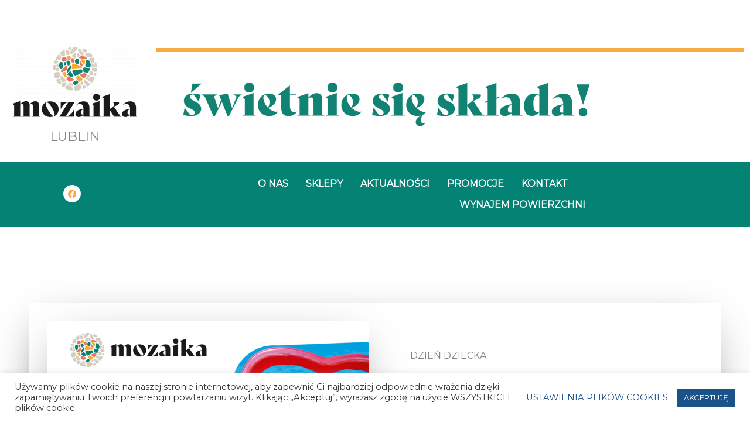

--- FILE ---
content_type: text/css
request_url: https://www.lublin.galeriamozaika.pl/wp-content/uploads/elementor/css/post-6477.css?ver=1751020279
body_size: 1960
content:
.elementor-6477 .elementor-element.elementor-element-42fbe63{--spacer-size:50px;}.elementor-6477 .elementor-element.elementor-element-3fab28e .hfe-site-logo-container, .elementor-6477 .elementor-element.elementor-element-3fab28e .hfe-caption-width figcaption{text-align:center;}.elementor-6477 .elementor-element.elementor-element-3fab28e .widget-image-caption{margin-top:0px;margin-bottom:0px;}.elementor-6477 .elementor-element.elementor-element-3fab28e .hfe-site-logo-container .hfe-site-logo-img{border-style:none;}.elementor-6477 .elementor-element.elementor-element-63c5584{text-align:center;}.elementor-6477 .elementor-element.elementor-element-63c5584 .elementor-heading-title{font-size:22px;}.elementor-6477 .elementor-element.elementor-element-353f45b{--divider-border-style:solid;--divider-color:#FAAA42;--divider-border-width:7px;}.elementor-6477 .elementor-element.elementor-element-353f45b > .elementor-widget-container{margin:0px 0px 0px 0px;}.elementor-6477 .elementor-element.elementor-element-353f45b .elementor-divider-separator{width:100%;margin:0 auto;margin-right:0;}.elementor-6477 .elementor-element.elementor-element-353f45b .elementor-divider{text-align:right;padding-block-start:2px;padding-block-end:2px;}.elementor-6477 .elementor-element.elementor-element-8a42327 > .elementor-widget-container{margin:15px 0px 0px 0px;}.elementor-6477 .elementor-element.elementor-element-46df2e1{--spacer-size:10px;}.elementor-6477 .elementor-element.elementor-element-19635ea{--spacer-size:10px;}.elementor-6477 .elementor-element.elementor-element-8ce35ff > .elementor-container > .elementor-column > .elementor-widget-wrap{align-content:center;align-items:center;}.elementor-6477 .elementor-element.elementor-element-8ce35ff:not(.elementor-motion-effects-element-type-background), .elementor-6477 .elementor-element.elementor-element-8ce35ff > .elementor-motion-effects-container > .elementor-motion-effects-layer{background-color:transparent;background-image:linear-gradient(180deg, #048273 0%, #048273 100%);}.elementor-6477 .elementor-element.elementor-element-8ce35ff{transition:background 0.3s, border 0.3s, border-radius 0.3s, box-shadow 0.3s;padding:0px 0px 0px 0px;}.elementor-6477 .elementor-element.elementor-element-8ce35ff > .elementor-background-overlay{transition:background 0.3s, border-radius 0.3s, opacity 0.3s;}.elementor-6477 .elementor-element.elementor-element-9a34b22{padding:0px 0px -20px 0px;}.elementor-bc-flex-widget .elementor-6477 .elementor-element.elementor-element-c2b63e9.elementor-column .elementor-widget-wrap{align-items:center;}.elementor-6477 .elementor-element.elementor-element-c2b63e9.elementor-column.elementor-element[data-element_type="column"] > .elementor-widget-wrap.elementor-element-populated{align-content:center;align-items:center;}.elementor-6477 .elementor-element.elementor-element-c2b63e9 > .elementor-element-populated{text-align:left;}.elementor-6477 .elementor-element.elementor-element-ba8f3a8{--grid-template-columns:repeat(0, auto);--icon-size:15px;--grid-column-gap:15px;--grid-row-gap:0px;}.elementor-6477 .elementor-element.elementor-element-ba8f3a8 .elementor-widget-container{text-align:center;}.elementor-6477 .elementor-element.elementor-element-ba8f3a8 > .elementor-widget-container{margin:0px 0px 0px 0px;padding:0px 0px 0px 0px;}.elementor-6477 .elementor-element.elementor-element-ba8f3a8 .elementor-social-icon{background-color:#FFFFFF;}.elementor-6477 .elementor-element.elementor-element-ba8f3a8 .elementor-social-icon i{color:#FAAA42;}.elementor-6477 .elementor-element.elementor-element-ba8f3a8 .elementor-social-icon svg{fill:#FAAA42;}.elementor-6477 .elementor-element.elementor-element-ba8f3a8 .elementor-social-icon:hover{background-color:#FAAA42;}.elementor-6477 .elementor-element.elementor-element-ba8f3a8 .elementor-social-icon:hover i{color:#FFFFFF;}.elementor-6477 .elementor-element.elementor-element-ba8f3a8 .elementor-social-icon:hover svg{fill:#FFFFFF;}.elementor-6477 .elementor-element.elementor-element-ffd1818 .menu-item a.hfe-menu-item{padding-left:0px;padding-right:0px;}.elementor-6477 .elementor-element.elementor-element-ffd1818 .menu-item a.hfe-sub-menu-item{padding-left:calc( 0px + 20px );padding-right:0px;}.elementor-6477 .elementor-element.elementor-element-ffd1818 .hfe-nav-menu__layout-vertical .menu-item ul ul a.hfe-sub-menu-item{padding-left:calc( 0px + 40px );padding-right:0px;}.elementor-6477 .elementor-element.elementor-element-ffd1818 .hfe-nav-menu__layout-vertical .menu-item ul ul ul a.hfe-sub-menu-item{padding-left:calc( 0px + 60px );padding-right:0px;}.elementor-6477 .elementor-element.elementor-element-ffd1818 .hfe-nav-menu__layout-vertical .menu-item ul ul ul ul a.hfe-sub-menu-item{padding-left:calc( 0px + 80px );padding-right:0px;}.elementor-6477 .elementor-element.elementor-element-ffd1818 .menu-item a.hfe-menu-item, .elementor-6477 .elementor-element.elementor-element-ffd1818 .menu-item a.hfe-sub-menu-item{padding-top:10px;padding-bottom:10px;}body:not(.rtl) .elementor-6477 .elementor-element.elementor-element-ffd1818 .hfe-nav-menu__layout-horizontal .hfe-nav-menu > li.menu-item:not(:last-child){margin-right:30px;}body.rtl .elementor-6477 .elementor-element.elementor-element-ffd1818 .hfe-nav-menu__layout-horizontal .hfe-nav-menu > li.menu-item:not(:last-child){margin-left:30px;}.elementor-6477 .elementor-element.elementor-element-ffd1818 nav:not(.hfe-nav-menu__layout-horizontal) .hfe-nav-menu > li.menu-item:not(:last-child){margin-bottom:30px;}.elementor-6477 .elementor-element.elementor-element-ffd1818 ul.sub-menu{width:220px;}.elementor-6477 .elementor-element.elementor-element-ffd1818 .sub-menu a.hfe-sub-menu-item,
						 .elementor-6477 .elementor-element.elementor-element-ffd1818 nav.hfe-dropdown li a.hfe-menu-item,
						 .elementor-6477 .elementor-element.elementor-element-ffd1818 nav.hfe-dropdown li a.hfe-sub-menu-item,
						 .elementor-6477 .elementor-element.elementor-element-ffd1818 nav.hfe-dropdown-expandible li a.hfe-menu-item,
						 .elementor-6477 .elementor-element.elementor-element-ffd1818 nav.hfe-dropdown-expandible li a.hfe-sub-menu-item{padding-top:15px;padding-bottom:15px;}.elementor-6477 .elementor-element.elementor-element-ffd1818 .hfe-nav-menu__toggle{margin:0 auto;}.elementor-6477 .elementor-element.elementor-element-ffd1818 a.hfe-menu-item, .elementor-6477 .elementor-element.elementor-element-ffd1818 a.hfe-sub-menu-item{font-weight:600;}.elementor-6477 .elementor-element.elementor-element-ffd1818 .menu-item a.hfe-menu-item, .elementor-6477 .elementor-element.elementor-element-ffd1818 .sub-menu a.hfe-sub-menu-item{color:#FFFFFF;}.elementor-6477 .elementor-element.elementor-element-ffd1818 .sub-menu,
								.elementor-6477 .elementor-element.elementor-element-ffd1818 nav.hfe-dropdown,
								.elementor-6477 .elementor-element.elementor-element-ffd1818 nav.hfe-dropdown-expandible,
								.elementor-6477 .elementor-element.elementor-element-ffd1818 nav.hfe-dropdown .menu-item a.hfe-menu-item,
								.elementor-6477 .elementor-element.elementor-element-ffd1818 nav.hfe-dropdown .menu-item a.hfe-sub-menu-item{background-color:#fff;}.elementor-6477 .elementor-element.elementor-element-ffd1818 .sub-menu li.menu-item:not(:last-child),
						.elementor-6477 .elementor-element.elementor-element-ffd1818 nav.hfe-dropdown li.menu-item:not(:last-child),
						.elementor-6477 .elementor-element.elementor-element-ffd1818 nav.hfe-dropdown-expandible li.menu-item:not(:last-child){border-bottom-style:solid;border-bottom-color:#c4c4c4;border-bottom-width:1px;}.elementor-6477 .elementor-element.elementor-element-dbd505d > .elementor-element-populated{text-align:left;}.elementor-6477 .elementor-element.elementor-element-2c95c2d{--spacer-size:20px;}.elementor-6477 .elementor-element.elementor-element-c64f193 .hfe-site-logo-container, .elementor-6477 .elementor-element.elementor-element-c64f193 .hfe-caption-width figcaption{text-align:center;}.elementor-6477 .elementor-element.elementor-element-c64f193 .widget-image-caption{margin-top:0px;margin-bottom:0px;}.elementor-6477 .elementor-element.elementor-element-c64f193 .hfe-site-logo-container .hfe-site-logo-img{border-style:none;}.elementor-6477 .elementor-element.elementor-element-901d921{text-align:center;}.elementor-6477 .elementor-element.elementor-element-901d921 .elementor-heading-title{font-size:22px;font-weight:600;}.elementor-6477 .elementor-element.elementor-element-d06d6e6{--divider-border-style:solid;--divider-color:#FAAA42;--divider-border-width:7px;}.elementor-6477 .elementor-element.elementor-element-d06d6e6 > .elementor-widget-container{margin:0px 0px 0px 0px;}.elementor-6477 .elementor-element.elementor-element-d06d6e6 .elementor-divider-separator{width:100%;margin:0 auto;margin-right:0;}.elementor-6477 .elementor-element.elementor-element-d06d6e6 .elementor-divider{text-align:right;padding-block-start:2px;padding-block-end:2px;}.elementor-6477 .elementor-element.elementor-element-5986b71 > .elementor-element-populated{text-align:left;}.elementor-6477 .elementor-element.elementor-element-3c3b7ab{--grid-template-columns:repeat(0, auto);--icon-size:15px;--grid-column-gap:5px;--grid-row-gap:0px;}.elementor-6477 .elementor-element.elementor-element-3c3b7ab .elementor-widget-container{text-align:center;}.elementor-6477 .elementor-element.elementor-element-3c3b7ab > .elementor-widget-container{margin:0px 0px 0px 0px;}.elementor-6477 .elementor-element.elementor-element-3c3b7ab .elementor-social-icon{background-color:#FAAA42;}.elementor-6477 .elementor-element.elementor-element-3c3b7ab .elementor-social-icon:hover{background-color:#048273;}.elementor-6477 .elementor-element.elementor-element-a7437db .menu-item a.hfe-menu-item{padding-left:0px;padding-right:0px;}.elementor-6477 .elementor-element.elementor-element-a7437db .menu-item a.hfe-sub-menu-item{padding-left:calc( 0px + 20px );padding-right:0px;}.elementor-6477 .elementor-element.elementor-element-a7437db .hfe-nav-menu__layout-vertical .menu-item ul ul a.hfe-sub-menu-item{padding-left:calc( 0px + 40px );padding-right:0px;}.elementor-6477 .elementor-element.elementor-element-a7437db .hfe-nav-menu__layout-vertical .menu-item ul ul ul a.hfe-sub-menu-item{padding-left:calc( 0px + 60px );padding-right:0px;}.elementor-6477 .elementor-element.elementor-element-a7437db .hfe-nav-menu__layout-vertical .menu-item ul ul ul ul a.hfe-sub-menu-item{padding-left:calc( 0px + 80px );padding-right:0px;}.elementor-6477 .elementor-element.elementor-element-a7437db .menu-item a.hfe-menu-item, .elementor-6477 .elementor-element.elementor-element-a7437db .menu-item a.hfe-sub-menu-item{padding-top:0px;padding-bottom:0px;}body:not(.rtl) .elementor-6477 .elementor-element.elementor-element-a7437db .hfe-nav-menu__layout-horizontal .hfe-nav-menu > li.menu-item:not(:last-child){margin-right:0px;}body.rtl .elementor-6477 .elementor-element.elementor-element-a7437db .hfe-nav-menu__layout-horizontal .hfe-nav-menu > li.menu-item:not(:last-child){margin-left:0px;}.elementor-6477 .elementor-element.elementor-element-a7437db nav:not(.hfe-nav-menu__layout-horizontal) .hfe-nav-menu > li.menu-item:not(:last-child){margin-bottom:0px;}.elementor-6477 .elementor-element.elementor-element-a7437db ul.sub-menu{width:220px;}.elementor-6477 .elementor-element.elementor-element-a7437db .sub-menu a.hfe-sub-menu-item,
						 .elementor-6477 .elementor-element.elementor-element-a7437db nav.hfe-dropdown li a.hfe-menu-item,
						 .elementor-6477 .elementor-element.elementor-element-a7437db nav.hfe-dropdown li a.hfe-sub-menu-item,
						 .elementor-6477 .elementor-element.elementor-element-a7437db nav.hfe-dropdown-expandible li a.hfe-menu-item,
						 .elementor-6477 .elementor-element.elementor-element-a7437db nav.hfe-dropdown-expandible li a.hfe-sub-menu-item{padding-top:15px;padding-bottom:15px;}.elementor-6477 .elementor-element.elementor-element-a7437db .hfe-nav-menu__toggle{margin-left:auto;}.elementor-6477 .elementor-element.elementor-element-a7437db a.hfe-menu-item, .elementor-6477 .elementor-element.elementor-element-a7437db a.hfe-sub-menu-item{font-weight:600;}.elementor-6477 .elementor-element.elementor-element-a7437db .menu-item a.hfe-menu-item, .elementor-6477 .elementor-element.elementor-element-a7437db .sub-menu a.hfe-sub-menu-item{color:#048273;}.elementor-6477 .elementor-element.elementor-element-a7437db .sub-menu,
								.elementor-6477 .elementor-element.elementor-element-a7437db nav.hfe-dropdown,
								.elementor-6477 .elementor-element.elementor-element-a7437db nav.hfe-dropdown-expandible,
								.elementor-6477 .elementor-element.elementor-element-a7437db nav.hfe-dropdown .menu-item a.hfe-menu-item,
								.elementor-6477 .elementor-element.elementor-element-a7437db nav.hfe-dropdown .menu-item a.hfe-sub-menu-item{background-color:#fff;}.elementor-6477 .elementor-element.elementor-element-a7437db .sub-menu li.menu-item:not(:last-child),
						.elementor-6477 .elementor-element.elementor-element-a7437db nav.hfe-dropdown li.menu-item:not(:last-child),
						.elementor-6477 .elementor-element.elementor-element-a7437db nav.hfe-dropdown-expandible li.menu-item:not(:last-child){border-bottom-style:solid;border-bottom-color:#c4c4c4;border-bottom-width:1px;}.elementor-6477 .elementor-element.elementor-element-e3985aa:not(.elementor-motion-effects-element-type-background), .elementor-6477 .elementor-element.elementor-element-e3985aa > .elementor-motion-effects-container > .elementor-motion-effects-layer{background-color:transparent;background-image:linear-gradient(180deg, #048273 0%, #048273 100%);}.elementor-6477 .elementor-element.elementor-element-e3985aa{transition:background 0.3s, border 0.3s, border-radius 0.3s, box-shadow 0.3s;padding:0px 0300px 0px 0px;}.elementor-6477 .elementor-element.elementor-element-e3985aa > .elementor-background-overlay{transition:background 0.3s, border-radius 0.3s, opacity 0.3s;}.elementor-bc-flex-widget .elementor-6477 .elementor-element.elementor-element-a63d136.elementor-column .elementor-widget-wrap{align-items:center;}.elementor-6477 .elementor-element.elementor-element-a63d136.elementor-column.elementor-element[data-element_type="column"] > .elementor-widget-wrap.elementor-element-populated{align-content:center;align-items:center;}.elementor-6477 .elementor-element.elementor-element-a63d136 > .elementor-element-populated{text-align:left;}.elementor-6477 .elementor-element.elementor-element-9785363{--grid-template-columns:repeat(0, auto);--icon-size:15px;--grid-column-gap:15px;--grid-row-gap:0px;}.elementor-6477 .elementor-element.elementor-element-9785363 .elementor-widget-container{text-align:center;}.elementor-6477 .elementor-element.elementor-element-9785363 > .elementor-widget-container{margin:0px 0px 0px 0px;padding:0px 100px 0px 0px;}.elementor-6477 .elementor-element.elementor-element-9785363 .elementor-social-icon{background-color:#FFFFFF;}.elementor-6477 .elementor-element.elementor-element-9785363 .elementor-social-icon i{color:#FAAA42;}.elementor-6477 .elementor-element.elementor-element-9785363 .elementor-social-icon svg{fill:#FAAA42;}.elementor-6477 .elementor-element.elementor-element-9785363 .elementor-social-icon:hover{background-color:#FAAA42;}.elementor-6477 .elementor-element.elementor-element-9785363 .elementor-social-icon:hover i{color:#FFFFFF;}.elementor-6477 .elementor-element.elementor-element-9785363 .elementor-social-icon:hover svg{fill:#FFFFFF;}.elementor-6477 .elementor-element.elementor-element-023cd69 .menu-item a.hfe-menu-item{padding-left:15px;padding-right:15px;}.elementor-6477 .elementor-element.elementor-element-023cd69 .menu-item a.hfe-sub-menu-item{padding-left:calc( 15px + 20px );padding-right:15px;}.elementor-6477 .elementor-element.elementor-element-023cd69 .hfe-nav-menu__layout-vertical .menu-item ul ul a.hfe-sub-menu-item{padding-left:calc( 15px + 40px );padding-right:15px;}.elementor-6477 .elementor-element.elementor-element-023cd69 .hfe-nav-menu__layout-vertical .menu-item ul ul ul a.hfe-sub-menu-item{padding-left:calc( 15px + 60px );padding-right:15px;}.elementor-6477 .elementor-element.elementor-element-023cd69 .hfe-nav-menu__layout-vertical .menu-item ul ul ul ul a.hfe-sub-menu-item{padding-left:calc( 15px + 80px );padding-right:15px;}.elementor-6477 .elementor-element.elementor-element-023cd69 .menu-item a.hfe-menu-item, .elementor-6477 .elementor-element.elementor-element-023cd69 .menu-item a.hfe-sub-menu-item{padding-top:15px;padding-bottom:15px;}body:not(.rtl) .elementor-6477 .elementor-element.elementor-element-023cd69 .hfe-nav-menu__layout-horizontal .hfe-nav-menu > li.menu-item:not(:last-child){margin-right:40px;}body.rtl .elementor-6477 .elementor-element.elementor-element-023cd69 .hfe-nav-menu__layout-horizontal .hfe-nav-menu > li.menu-item:not(:last-child){margin-left:40px;}.elementor-6477 .elementor-element.elementor-element-023cd69 nav:not(.hfe-nav-menu__layout-horizontal) .hfe-nav-menu > li.menu-item:not(:last-child){margin-bottom:40px;}.elementor-6477 .elementor-element.elementor-element-023cd69 ul.sub-menu{width:220px;}.elementor-6477 .elementor-element.elementor-element-023cd69 .sub-menu a.hfe-sub-menu-item,
						 .elementor-6477 .elementor-element.elementor-element-023cd69 nav.hfe-dropdown li a.hfe-menu-item,
						 .elementor-6477 .elementor-element.elementor-element-023cd69 nav.hfe-dropdown li a.hfe-sub-menu-item,
						 .elementor-6477 .elementor-element.elementor-element-023cd69 nav.hfe-dropdown-expandible li a.hfe-menu-item,
						 .elementor-6477 .elementor-element.elementor-element-023cd69 nav.hfe-dropdown-expandible li a.hfe-sub-menu-item{padding-top:15px;padding-bottom:15px;}.elementor-6477 .elementor-element.elementor-element-023cd69 .hfe-nav-menu__toggle{margin:0 auto;}.elementor-6477 .elementor-element.elementor-element-023cd69 a.hfe-menu-item, .elementor-6477 .elementor-element.elementor-element-023cd69 a.hfe-sub-menu-item{font-weight:600;}.elementor-6477 .elementor-element.elementor-element-023cd69 .menu-item a.hfe-menu-item, .elementor-6477 .elementor-element.elementor-element-023cd69 .sub-menu a.hfe-sub-menu-item{color:#FFFFFF;}.elementor-6477 .elementor-element.elementor-element-023cd69 .sub-menu,
								.elementor-6477 .elementor-element.elementor-element-023cd69 nav.hfe-dropdown,
								.elementor-6477 .elementor-element.elementor-element-023cd69 nav.hfe-dropdown-expandible,
								.elementor-6477 .elementor-element.elementor-element-023cd69 nav.hfe-dropdown .menu-item a.hfe-menu-item,
								.elementor-6477 .elementor-element.elementor-element-023cd69 nav.hfe-dropdown .menu-item a.hfe-sub-menu-item{background-color:#fff;}.elementor-6477 .elementor-element.elementor-element-023cd69 .sub-menu li.menu-item:not(:last-child),
						.elementor-6477 .elementor-element.elementor-element-023cd69 nav.hfe-dropdown li.menu-item:not(:last-child),
						.elementor-6477 .elementor-element.elementor-element-023cd69 nav.hfe-dropdown-expandible li.menu-item:not(:last-child){border-bottom-style:solid;border-bottom-color:#c4c4c4;border-bottom-width:1px;}.elementor-6477 .elementor-element.elementor-element-51d54cf:not(.elementor-motion-effects-element-type-background), .elementor-6477 .elementor-element.elementor-element-51d54cf > .elementor-motion-effects-container > .elementor-motion-effects-layer{background-color:transparent;background-image:linear-gradient(180deg, #048273 0%, #048273 100%);}.elementor-6477 .elementor-element.elementor-element-51d54cf{transition:background 0.3s, border 0.3s, border-radius 0.3s, box-shadow 0.3s;padding:0px 0300px 0px 0px;}.elementor-6477 .elementor-element.elementor-element-51d54cf > .elementor-background-overlay{transition:background 0.3s, border-radius 0.3s, opacity 0.3s;}.elementor-6477 .elementor-element.elementor-element-7c92f25{--spacer-size:20px;}@media(min-width:768px){.elementor-6477 .elementor-element.elementor-element-e979478{width:20%;}.elementor-6477 .elementor-element.elementor-element-5d92a3e{width:80%;}.elementor-6477 .elementor-element.elementor-element-fcd4245{width:78.653%;}.elementor-6477 .elementor-element.elementor-element-3ba7b99{width:21.315%;}.elementor-6477 .elementor-element.elementor-element-9f4cc37{width:100%;}.elementor-6477 .elementor-element.elementor-element-c2b63e9{width:18%;}.elementor-6477 .elementor-element.elementor-element-2b8994b{width:61.316%;}.elementor-6477 .elementor-element.elementor-element-dbd505d{width:20%;}.elementor-6477 .elementor-element.elementor-element-026ea9e{width:47.638%;}.elementor-6477 .elementor-element.elementor-element-c879a43{width:52.362%;}.elementor-6477 .elementor-element.elementor-element-5986b71{width:68.712%;}.elementor-6477 .elementor-element.elementor-element-23c5cdd{width:31.256%;}.elementor-6477 .elementor-element.elementor-element-a63d136{width:25.83%;}.elementor-6477 .elementor-element.elementor-element-5329cca{width:74.138%;}}@media(max-width:1024px){body:not(.rtl) .elementor-6477 .elementor-element.elementor-element-ffd1818.hfe-nav-menu__breakpoint-tablet .hfe-nav-menu__layout-horizontal .hfe-nav-menu > li.menu-item:not(:last-child){margin-right:0px;}body .elementor-6477 .elementor-element.elementor-element-ffd1818 nav.hfe-nav-menu__layout-vertical .hfe-nav-menu > li.menu-item:not(:last-child){margin-bottom:0px;}body:not(.rtl) .elementor-6477 .elementor-element.elementor-element-a7437db.hfe-nav-menu__breakpoint-tablet .hfe-nav-menu__layout-horizontal .hfe-nav-menu > li.menu-item:not(:last-child){margin-right:0px;}body .elementor-6477 .elementor-element.elementor-element-a7437db nav.hfe-nav-menu__layout-vertical .hfe-nav-menu > li.menu-item:not(:last-child){margin-bottom:0px;}body:not(.rtl) .elementor-6477 .elementor-element.elementor-element-023cd69.hfe-nav-menu__breakpoint-tablet .hfe-nav-menu__layout-horizontal .hfe-nav-menu > li.menu-item:not(:last-child){margin-right:0px;}body .elementor-6477 .elementor-element.elementor-element-023cd69 nav.hfe-nav-menu__layout-vertical .hfe-nav-menu > li.menu-item:not(:last-child){margin-bottom:0px;}}@media(max-width:767px){body:not(.rtl) .elementor-6477 .elementor-element.elementor-element-ffd1818.hfe-nav-menu__breakpoint-mobile .hfe-nav-menu__layout-horizontal .hfe-nav-menu > li.menu-item:not(:last-child){margin-right:0px;}body .elementor-6477 .elementor-element.elementor-element-ffd1818 nav.hfe-nav-menu__layout-vertical .hfe-nav-menu > li.menu-item:not(:last-child){margin-bottom:0px;}.elementor-6477 .elementor-element.elementor-element-5986b71{width:80%;}.elementor-6477 .elementor-element.elementor-element-3c3b7ab .elementor-widget-container{text-align:right;}.elementor-6477 .elementor-element.elementor-element-23c5cdd{width:20%;}body:not(.rtl) .elementor-6477 .elementor-element.elementor-element-a7437db.hfe-nav-menu__breakpoint-mobile .hfe-nav-menu__layout-horizontal .hfe-nav-menu > li.menu-item:not(:last-child){margin-right:0px;}body .elementor-6477 .elementor-element.elementor-element-a7437db nav.hfe-nav-menu__layout-vertical .hfe-nav-menu > li.menu-item:not(:last-child){margin-bottom:0px;}body:not(.rtl) .elementor-6477 .elementor-element.elementor-element-023cd69.hfe-nav-menu__breakpoint-mobile .hfe-nav-menu__layout-horizontal .hfe-nav-menu > li.menu-item:not(:last-child){margin-right:0px;}body .elementor-6477 .elementor-element.elementor-element-023cd69 nav.hfe-nav-menu__layout-vertical .hfe-nav-menu > li.menu-item:not(:last-child){margin-bottom:0px;}}

--- FILE ---
content_type: text/css
request_url: https://www.lublin.galeriamozaika.pl/wp-content/uploads/elementor/css/post-6585.css?ver=1751020279
body_size: 1439
content:
.elementor-6585 .elementor-element.elementor-element-29ec822:not(.elementor-motion-effects-element-type-background), .elementor-6585 .elementor-element.elementor-element-29ec822 > .elementor-motion-effects-container > .elementor-motion-effects-layer{background-color:#D5CEC1;}.elementor-6585 .elementor-element.elementor-element-29ec822{transition:background 0.3s, border 0.3s, border-radius 0.3s, box-shadow 0.3s;}.elementor-6585 .elementor-element.elementor-element-29ec822 > .elementor-background-overlay{transition:background 0.3s, border-radius 0.3s, opacity 0.3s;}.elementor-6585 .elementor-element.elementor-element-1ceeae3{--spacer-size:30px;}.elementor-6585 .elementor-element.elementor-element-03b870f:not(.elementor-motion-effects-element-type-background), .elementor-6585 .elementor-element.elementor-element-03b870f > .elementor-motion-effects-container > .elementor-motion-effects-layer{background-color:#D5CEC1;}.elementor-6585 .elementor-element.elementor-element-03b870f{transition:background 0.3s, border 0.3s, border-radius 0.3s, box-shadow 0.3s;}.elementor-6585 .elementor-element.elementor-element-03b870f > .elementor-background-overlay{transition:background 0.3s, border-radius 0.3s, opacity 0.3s;}.elementor-bc-flex-widget .elementor-6585 .elementor-element.elementor-element-68b254f.elementor-column .elementor-widget-wrap{align-items:center;}.elementor-6585 .elementor-element.elementor-element-68b254f.elementor-column.elementor-element[data-element_type="column"] > .elementor-widget-wrap.elementor-element-populated{align-content:center;align-items:center;}.elementor-6585 .elementor-element.elementor-element-dd29b67 .hfe-site-logo-container, .elementor-6585 .elementor-element.elementor-element-dd29b67 .hfe-caption-width figcaption{text-align:left;}.elementor-6585 .elementor-element.elementor-element-dd29b67 .widget-image-caption{margin-top:0px;margin-bottom:0px;}.elementor-6585 .elementor-element.elementor-element-dd29b67 .hfe-site-logo-container .hfe-site-logo-img{border-style:none;}.elementor-6585 .elementor-element.elementor-element-0c2ea2e{--spacer-size:50px;}.elementor-6585 .elementor-element.elementor-element-597014f .elementor-heading-title{font-size:20px;font-weight:600;color:#787878;}.elementor-6585 .elementor-element.elementor-element-4a75dab{--divider-border-style:solid;--divider-color:#787878;--divider-border-width:1px;}.elementor-6585 .elementor-element.elementor-element-4a75dab > .elementor-widget-container{margin:-10px 0px -10px 0px;}.elementor-6585 .elementor-element.elementor-element-4a75dab .elementor-divider-separator{width:29%;margin:0 auto;margin-left:0;}.elementor-6585 .elementor-element.elementor-element-4a75dab .elementor-divider{text-align:left;padding-block-start:15px;padding-block-end:15px;}.elementor-6585 .elementor-element.elementor-element-ba5e944{line-height:0.9em;letter-spacing:0px;}.elementor-6585 .elementor-element.elementor-element-e4c5861 .elementor-heading-title{font-size:20px;font-weight:600;color:#787878;}.elementor-6585 .elementor-element.elementor-element-2e0938c{--divider-border-style:solid;--divider-color:#787878;--divider-border-width:1px;}.elementor-6585 .elementor-element.elementor-element-2e0938c > .elementor-widget-container{margin:-10px 0px -10px 0px;}.elementor-6585 .elementor-element.elementor-element-2e0938c .elementor-divider-separator{width:29%;margin:0 auto;margin-left:0;}.elementor-6585 .elementor-element.elementor-element-2e0938c .elementor-divider{text-align:left;padding-block-start:15px;padding-block-end:15px;}.elementor-6585 .elementor-element.elementor-element-663e9df .menu-item a.hfe-menu-item{padding-left:0px;padding-right:0px;}.elementor-6585 .elementor-element.elementor-element-663e9df .menu-item a.hfe-sub-menu-item{padding-left:calc( 0px + 20px );padding-right:0px;}.elementor-6585 .elementor-element.elementor-element-663e9df .hfe-nav-menu__layout-vertical .menu-item ul ul a.hfe-sub-menu-item{padding-left:calc( 0px + 40px );padding-right:0px;}.elementor-6585 .elementor-element.elementor-element-663e9df .hfe-nav-menu__layout-vertical .menu-item ul ul ul a.hfe-sub-menu-item{padding-left:calc( 0px + 60px );padding-right:0px;}.elementor-6585 .elementor-element.elementor-element-663e9df .hfe-nav-menu__layout-vertical .menu-item ul ul ul ul a.hfe-sub-menu-item{padding-left:calc( 0px + 80px );padding-right:0px;}.elementor-6585 .elementor-element.elementor-element-663e9df .menu-item a.hfe-menu-item, .elementor-6585 .elementor-element.elementor-element-663e9df .menu-item a.hfe-sub-menu-item{padding-top:10px;padding-bottom:10px;}.elementor-6585 .elementor-element.elementor-element-663e9df .sub-menu a.hfe-sub-menu-item,
						 .elementor-6585 .elementor-element.elementor-element-663e9df nav.hfe-dropdown li a.hfe-menu-item,
						 .elementor-6585 .elementor-element.elementor-element-663e9df nav.hfe-dropdown li a.hfe-sub-menu-item,
						 .elementor-6585 .elementor-element.elementor-element-663e9df nav.hfe-dropdown-expandible li a.hfe-menu-item,
						 .elementor-6585 .elementor-element.elementor-element-663e9df nav.hfe-dropdown-expandible li a.hfe-sub-menu-item{padding-top:15px;padding-bottom:15px;}.elementor-6585 .elementor-element.elementor-element-663e9df > .elementor-widget-container{margin:0px 0px 0px 0px;}.elementor-6585 .elementor-element.elementor-element-663e9df a.hfe-menu-item, .elementor-6585 .elementor-element.elementor-element-663e9df a.hfe-sub-menu-item{font-weight:normal;}.elementor-6585 .elementor-element.elementor-element-663e9df .menu-item a.hfe-menu-item, .elementor-6585 .elementor-element.elementor-element-663e9df .sub-menu a.hfe-sub-menu-item{color:#787878;}.elementor-6585 .elementor-element.elementor-element-663e9df .menu-item a.hfe-menu-item:hover,
								.elementor-6585 .elementor-element.elementor-element-663e9df .sub-menu a.hfe-sub-menu-item:hover,
								.elementor-6585 .elementor-element.elementor-element-663e9df .menu-item.current-menu-item a.hfe-menu-item,
								.elementor-6585 .elementor-element.elementor-element-663e9df .menu-item a.hfe-menu-item.highlighted,
								.elementor-6585 .elementor-element.elementor-element-663e9df .menu-item a.hfe-menu-item:focus{color:#FFFFFF;}.elementor-6585 .elementor-element.elementor-element-663e9df .sub-menu,
								.elementor-6585 .elementor-element.elementor-element-663e9df nav.hfe-dropdown,
								.elementor-6585 .elementor-element.elementor-element-663e9df nav.hfe-dropdown-expandible,
								.elementor-6585 .elementor-element.elementor-element-663e9df nav.hfe-dropdown .menu-item a.hfe-menu-item,
								.elementor-6585 .elementor-element.elementor-element-663e9df nav.hfe-dropdown .menu-item a.hfe-sub-menu-item{background-color:#fff;}.elementor-6585 .elementor-element.elementor-element-663e9df .sub-menu li.menu-item:not(:last-child),
						.elementor-6585 .elementor-element.elementor-element-663e9df nav.hfe-dropdown li.menu-item:not(:last-child),
						.elementor-6585 .elementor-element.elementor-element-663e9df nav.hfe-dropdown-expandible li.menu-item:not(:last-child){border-bottom-style:solid;border-bottom-color:#c4c4c4;border-bottom-width:1px;}.elementor-6585 .elementor-element.elementor-element-1fa1688 .menu-item a.hfe-menu-item{padding-left:0px;padding-right:0px;}.elementor-6585 .elementor-element.elementor-element-1fa1688 .menu-item a.hfe-sub-menu-item{padding-left:calc( 0px + 20px );padding-right:0px;}.elementor-6585 .elementor-element.elementor-element-1fa1688 .hfe-nav-menu__layout-vertical .menu-item ul ul a.hfe-sub-menu-item{padding-left:calc( 0px + 40px );padding-right:0px;}.elementor-6585 .elementor-element.elementor-element-1fa1688 .hfe-nav-menu__layout-vertical .menu-item ul ul ul a.hfe-sub-menu-item{padding-left:calc( 0px + 60px );padding-right:0px;}.elementor-6585 .elementor-element.elementor-element-1fa1688 .hfe-nav-menu__layout-vertical .menu-item ul ul ul ul a.hfe-sub-menu-item{padding-left:calc( 0px + 80px );padding-right:0px;}.elementor-6585 .elementor-element.elementor-element-1fa1688 .menu-item a.hfe-menu-item, .elementor-6585 .elementor-element.elementor-element-1fa1688 .menu-item a.hfe-sub-menu-item{padding-top:10px;padding-bottom:10px;}.elementor-6585 .elementor-element.elementor-element-1fa1688 .sub-menu a.hfe-sub-menu-item,
						 .elementor-6585 .elementor-element.elementor-element-1fa1688 nav.hfe-dropdown li a.hfe-menu-item,
						 .elementor-6585 .elementor-element.elementor-element-1fa1688 nav.hfe-dropdown li a.hfe-sub-menu-item,
						 .elementor-6585 .elementor-element.elementor-element-1fa1688 nav.hfe-dropdown-expandible li a.hfe-menu-item,
						 .elementor-6585 .elementor-element.elementor-element-1fa1688 nav.hfe-dropdown-expandible li a.hfe-sub-menu-item{padding-top:15px;padding-bottom:15px;}.elementor-6585 .elementor-element.elementor-element-1fa1688 > .elementor-widget-container{margin:0px 0px 0px 0px;}.elementor-6585 .elementor-element.elementor-element-1fa1688 a.hfe-menu-item, .elementor-6585 .elementor-element.elementor-element-1fa1688 a.hfe-sub-menu-item{font-weight:normal;}.elementor-6585 .elementor-element.elementor-element-1fa1688 .menu-item a.hfe-menu-item, .elementor-6585 .elementor-element.elementor-element-1fa1688 .sub-menu a.hfe-sub-menu-item{color:#787878;}.elementor-6585 .elementor-element.elementor-element-1fa1688 .menu-item a.hfe-menu-item:hover,
								.elementor-6585 .elementor-element.elementor-element-1fa1688 .sub-menu a.hfe-sub-menu-item:hover,
								.elementor-6585 .elementor-element.elementor-element-1fa1688 .menu-item.current-menu-item a.hfe-menu-item,
								.elementor-6585 .elementor-element.elementor-element-1fa1688 .menu-item a.hfe-menu-item.highlighted,
								.elementor-6585 .elementor-element.elementor-element-1fa1688 .menu-item a.hfe-menu-item:focus{color:#FFFFFF;}.elementor-6585 .elementor-element.elementor-element-1fa1688 .sub-menu,
								.elementor-6585 .elementor-element.elementor-element-1fa1688 nav.hfe-dropdown,
								.elementor-6585 .elementor-element.elementor-element-1fa1688 nav.hfe-dropdown-expandible,
								.elementor-6585 .elementor-element.elementor-element-1fa1688 nav.hfe-dropdown .menu-item a.hfe-menu-item,
								.elementor-6585 .elementor-element.elementor-element-1fa1688 nav.hfe-dropdown .menu-item a.hfe-sub-menu-item{background-color:#fff;}.elementor-6585 .elementor-element.elementor-element-1fa1688 .sub-menu li.menu-item:not(:last-child),
						.elementor-6585 .elementor-element.elementor-element-1fa1688 nav.hfe-dropdown li.menu-item:not(:last-child),
						.elementor-6585 .elementor-element.elementor-element-1fa1688 nav.hfe-dropdown-expandible li.menu-item:not(:last-child){border-bottom-style:solid;border-bottom-color:#c4c4c4;border-bottom-width:1px;}.elementor-6585 .elementor-element.elementor-element-3029d31{--grid-template-columns:repeat(0, auto);--icon-size:15px;--grid-column-gap:5px;--grid-row-gap:0px;}.elementor-6585 .elementor-element.elementor-element-3029d31 .elementor-widget-container{text-align:right;}.elementor-6585 .elementor-element.elementor-element-3029d31 .elementor-social-icon{background-color:#048274;}.elementor-6585 .elementor-element.elementor-element-3029d31 .elementor-social-icon:hover{background-color:#FAAA42;}.elementor-6585 .elementor-element.elementor-element-0f78d17:not(.elementor-motion-effects-element-type-background), .elementor-6585 .elementor-element.elementor-element-0f78d17 > .elementor-motion-effects-container > .elementor-motion-effects-layer{background-color:#D5CEC1;}.elementor-6585 .elementor-element.elementor-element-0f78d17{transition:background 0.3s, border 0.3s, border-radius 0.3s, box-shadow 0.3s;}.elementor-6585 .elementor-element.elementor-element-0f78d17 > .elementor-background-overlay{transition:background 0.3s, border-radius 0.3s, opacity 0.3s;}.elementor-6585 .elementor-element.elementor-element-69d6dc5{--divider-border-style:solid;--divider-color:#B8B8B8;--divider-border-width:1px;}.elementor-6585 .elementor-element.elementor-element-69d6dc5 .elementor-divider-separator{width:100%;}.elementor-6585 .elementor-element.elementor-element-69d6dc5 .elementor-divider{padding-block-start:15px;padding-block-end:15px;}.elementor-6585 .elementor-element.elementor-element-5e316d8:not(.elementor-motion-effects-element-type-background), .elementor-6585 .elementor-element.elementor-element-5e316d8 > .elementor-motion-effects-container > .elementor-motion-effects-layer{background-color:#D5CEC1;}.elementor-6585 .elementor-element.elementor-element-5e316d8{transition:background 0.3s, border 0.3s, border-radius 0.3s, box-shadow 0.3s;}.elementor-6585 .elementor-element.elementor-element-5e316d8 > .elementor-background-overlay{transition:background 0.3s, border-radius 0.3s, opacity 0.3s;}.elementor-6585 .elementor-element.elementor-element-8991e1a .hfe-copyright-wrapper{text-align:right;}.elementor-6585 .elementor-element.elementor-element-8991e1a .hfe-copyright-wrapper a, .elementor-6585 .elementor-element.elementor-element-8991e1a .hfe-copyright-wrapper{color:#787878;}.elementor-6585 .elementor-element.elementor-element-1472622{--spacer-size:20px;}body.elementor-page-6585:not(.elementor-motion-effects-element-type-background), body.elementor-page-6585 > .elementor-motion-effects-container > .elementor-motion-effects-layer{background-color:#ffffff;}@media(min-width:768px){.elementor-6585 .elementor-element.elementor-element-68b254f{width:21%;}.elementor-6585 .elementor-element.elementor-element-e1986ee{width:20.996%;}.elementor-6585 .elementor-element.elementor-element-7140ea9{width:21.004%;}.elementor-6585 .elementor-element.elementor-element-015094e{width:37%;}}@media(max-width:767px){.elementor-6585 .elementor-element.elementor-element-03b870f{margin-top:0px;margin-bottom:0px;padding:0px 0px 0px 0px;}.elementor-6585 .elementor-element.elementor-element-dd29b67 .hfe-site-logo-container, .elementor-6585 .elementor-element.elementor-element-dd29b67 .hfe-caption-width figcaption{text-align:center;}.elementor-6585 .elementor-element.elementor-element-0c2ea2e{--spacer-size:20px;}.elementor-6585 .elementor-element.elementor-element-597014f{text-align:center;}.elementor-6585 .elementor-element.elementor-element-4a75dab .elementor-divider{text-align:center;}.elementor-6585 .elementor-element.elementor-element-4a75dab .elementor-divider-separator{margin:0 auto;margin-center:0;}.elementor-6585 .elementor-element.elementor-element-ba5e944{text-align:center;}.elementor-6585 .elementor-element.elementor-element-e4c5861{text-align:center;}.elementor-6585 .elementor-element.elementor-element-2e0938c .elementor-divider{text-align:center;}.elementor-6585 .elementor-element.elementor-element-2e0938c .elementor-divider-separator{margin:0 auto;margin-center:0;}.elementor-6585 .elementor-element.elementor-element-663e9df > .elementor-widget-container{margin:0px 0px 0px 0px;}.elementor-6585 .elementor-element.elementor-element-1fa1688 > .elementor-widget-container{margin:0px 0px 0px 0px;}.elementor-6585 .elementor-element.elementor-element-3029d31 .elementor-widget-container{text-align:center;}.elementor-6585 .elementor-element.elementor-element-8991e1a .hfe-copyright-wrapper{text-align:center;}}

--- FILE ---
content_type: text/css
request_url: https://www.lublin.galeriamozaika.pl/wp-content/uploads/elementor/css/post-10315.css?ver=1751021820
body_size: 654
content:
.elementor-10315 .elementor-element.elementor-element-6ecdea06 > .elementor-background-overlay{background-image:url("https://www.lublin.galeriamozaika.pl/wp-content/uploads/2021/11/logo_tlo.png");background-position:top center;background-repeat:no-repeat;background-size:contain;opacity:0.5;transition:background 0.3s, border-radius 0.3s, opacity 0.3s;}.elementor-10315 .elementor-element.elementor-element-6ecdea06 .elementor-background-overlay{filter:brightness( 100% ) contrast( 100% ) saturate( 100% ) blur( 0px ) hue-rotate( 0deg );}.elementor-10315 .elementor-element.elementor-element-6ecdea06{transition:background 0.3s, border 0.3s, border-radius 0.3s, box-shadow 0.3s;}.elementor-10315 .elementor-element.elementor-element-4b4a5dca{--spacer-size:100px;}.elementor-10315 .elementor-element.elementor-element-2a1f0834:not(.elementor-motion-effects-element-type-background), .elementor-10315 .elementor-element.elementor-element-2a1f0834 > .elementor-motion-effects-container > .elementor-motion-effects-layer{background-color:#FFFFFF;}.elementor-10315 .elementor-element.elementor-element-2a1f0834, .elementor-10315 .elementor-element.elementor-element-2a1f0834 > .elementor-background-overlay{border-radius:0px 0px 0150px 0px;}.elementor-10315 .elementor-element.elementor-element-2a1f0834{box-shadow:0px 24px 80px -24px rgba(0,0,0,0.5);transition:background 0.3s, border 0.3s, border-radius 0.3s, box-shadow 0.3s;padding:0px 0px 0px 0px;}.elementor-10315 .elementor-element.elementor-element-2a1f0834 > .elementor-background-overlay{transition:background 0.3s, border-radius 0.3s, opacity 0.3s;}.elementor-10315 .elementor-element.elementor-element-71893f9c > .elementor-widget-container{padding:20px 0px 20px 20px;border-radius:5px 5px 25px 5px;}.elementor-10315 .elementor-element.elementor-element-71893f9c img{border-radius:0px 0px 150px 0px;box-shadow:0px 24px 80px -24px rgba(0,0,0,0.5);}.elementor-10315 .elementor-element.elementor-element-57c096d > .elementor-element-populated{margin:0px 50px 0px 50px;--e-column-margin-right:50px;--e-column-margin-left:50px;}.elementor-10315 .elementor-element.elementor-element-2b31c96a{--spacer-size:50px;}.elementor-10315 .elementor-element.elementor-element-4f10579f{--divider-border-style:solid;--divider-color:#E67B65;--divider-border-width:1px;}.elementor-10315 .elementor-element.elementor-element-4f10579f .elementor-divider-separator{width:30%;}.elementor-10315 .elementor-element.elementor-element-4f10579f .elementor-divider{padding-block-start:15px;padding-block-end:15px;}.elementor-10315 .elementor-element.elementor-element-0b79d81 > .elementor-widget-container{margin:0px 0px 50px 0px;}.elementor-10315 .elementor-element.elementor-element-0b79d81{text-align:justify;}.elementor-10315 .elementor-element.elementor-element-339324f4{--spacer-size:100px;}.elementor-10315 .elementor-element.elementor-element-d107723{--spacer-size:50px;}body.elementor-page-10315:not(.elementor-motion-effects-element-type-background), body.elementor-page-10315 > .elementor-motion-effects-container > .elementor-motion-effects-layer{background-color:#ffffff;}@media(max-width:767px){.elementor-10315 .elementor-element.elementor-element-57c096d > .elementor-element-populated{margin:0px 20px 0px 20px;--e-column-margin-right:20px;--e-column-margin-left:20px;}}

--- FILE ---
content_type: text/css
request_url: https://www.lublin.galeriamozaika.pl/wp-content/uploads/elementor/css/post-10383.css?ver=1641242889
body_size: 679
content:
.elementor-10383 .elementor-element.elementor-element-7a729904{transition:background 0.3s, border 0.3s, border-radius 0.3s, box-shadow 0.3s;}.elementor-10383 .elementor-element.elementor-element-7a729904 > .elementor-background-overlay{transition:background 0.3s, border-radius 0.3s, opacity 0.3s;}.elementor-10383 .elementor-element.elementor-element-68358982{--spacer-size:30px;}.elementor-10383 .elementor-element.elementor-element-52c890ce > .elementor-container{max-width:1490px;}.elementor-10383 .elementor-element.elementor-element-492894db:not(.elementor-motion-effects-element-type-background) > .elementor-widget-wrap, .elementor-10383 .elementor-element.elementor-element-492894db > .elementor-widget-wrap > .elementor-motion-effects-container > .elementor-motion-effects-layer{background-color:#FFFFFF;}.elementor-10383 .elementor-element.elementor-element-492894db > .elementor-element-populated, .elementor-10383 .elementor-element.elementor-element-492894db > .elementor-element-populated > .elementor-background-overlay, .elementor-10383 .elementor-element.elementor-element-492894db > .elementor-background-slideshow{border-radius:0px 0px 100px 0px;}.elementor-10383 .elementor-element.elementor-element-492894db > .elementor-element-populated{box-shadow:0px 24px 80px -24px rgba(0,0,0,0.5);transition:background 0.3s, border 0.3s, border-radius 0.3s, box-shadow 0.3s;}.elementor-10383 .elementor-element.elementor-element-492894db > .elementor-element-populated > .elementor-background-overlay{transition:background 0.3s, border-radius 0.3s, opacity 0.3s;}.elementor-10383 .elementor-element.elementor-element-1262c08f > .elementor-widget-container{margin:5px 5px 5px 5px;}.elementor-10383 .elementor-element.elementor-element-1262c08f img{border-radius:0px 0px 90px 0px;}.elementor-10383 .elementor-element.elementor-element-472c1e7e > .elementor-element-populated{margin:20px 20px 20px 20px;--e-column-margin-right:20px;--e-column-margin-left:20px;}.elementor-10383 .elementor-element.elementor-element-434eed16 .elementor-heading-title{font-size:23px;}.elementor-10383 .elementor-element.elementor-element-3864460f{--divider-border-style:solid;--divider-color:#E67B65;--divider-border-width:1px;}.elementor-10383 .elementor-element.elementor-element-3864460f .elementor-divider-separator{width:30%;}.elementor-10383 .elementor-element.elementor-element-3864460f .elementor-divider{padding-block-start:15px;padding-block-end:15px;}.elementor-10383 .elementor-element.elementor-element-346e90ee .elementor-button{background-color:#FBAA43;font-family:"Montserrat", Sans-serif;font-weight:600;box-shadow:0px 10px 50px -10px #868686;border-style:solid;}.elementor-10383 .elementor-element.elementor-element-346e90ee .elementor-button:hover, .elementor-10383 .elementor-element.elementor-element-346e90ee .elementor-button:focus{background-color:#E67B65;color:#FFFFFF;}.elementor-10383 .elementor-element.elementor-element-346e90ee > .elementor-widget-container{margin:50px 0px 0px 0px;}.elementor-10383 .elementor-element.elementor-element-346e90ee .elementor-button:hover svg, .elementor-10383 .elementor-element.elementor-element-346e90ee .elementor-button:focus svg{fill:#FFFFFF;}.elementor-10383 .elementor-element.elementor-element-08d76b5{--spacer-size:50px;}body.elementor-page-10383:not(.elementor-motion-effects-element-type-background), body.elementor-page-10383 > .elementor-motion-effects-container > .elementor-motion-effects-layer{background-color:#ffffff;}@media(max-width:1024px){.elementor-10383 .elementor-element.elementor-element-68358982{--spacer-size:60px;}.elementor-10383 .elementor-element.elementor-element-492894db > .elementor-element-populated{margin:0px 80px 0px 80px;--e-column-margin-right:80px;--e-column-margin-left:80px;}.elementor-10383 .elementor-element.elementor-element-346e90ee > .elementor-widget-container{margin:20px 0px 0px 0px;}.elementor-10383 .elementor-element.elementor-element-08d76b5{--spacer-size:60px;}}@media(max-width:767px){.elementor-10383 .elementor-element.elementor-element-68358982{--spacer-size:40px;}.elementor-10383 .elementor-element.elementor-element-492894db > .elementor-element-populated{margin:0px 20px 0px 20px;--e-column-margin-right:20px;--e-column-margin-left:20px;}.elementor-10383 .elementor-element.elementor-element-472c1e7e > .elementor-element-populated{margin:50px 50px 50px 50px;--e-column-margin-right:50px;--e-column-margin-left:50px;}.elementor-10383 .elementor-element.elementor-element-434eed16 .elementor-heading-title{font-size:28px;}.elementor-10383 .elementor-element.elementor-element-08d76b5{--spacer-size:40px;}}

--- FILE ---
content_type: text/css
request_url: https://www.lublin.galeriamozaika.pl/wp-content/uploads/elementor/css/post-10487.css?ver=1641242622
body_size: 675
content:
.elementor-10487 .elementor-element.elementor-element-24e4a59a{transition:background 0.3s, border 0.3s, border-radius 0.3s, box-shadow 0.3s;}.elementor-10487 .elementor-element.elementor-element-24e4a59a > .elementor-background-overlay{transition:background 0.3s, border-radius 0.3s, opacity 0.3s;}.elementor-10487 .elementor-element.elementor-element-24c9b882{--spacer-size:30px;}.elementor-10487 .elementor-element.elementor-element-4b0f6a7a > .elementor-container{max-width:1490px;}.elementor-10487 .elementor-element.elementor-element-45a8822a:not(.elementor-motion-effects-element-type-background) > .elementor-widget-wrap, .elementor-10487 .elementor-element.elementor-element-45a8822a > .elementor-widget-wrap > .elementor-motion-effects-container > .elementor-motion-effects-layer{background-color:#FFFFFF;}.elementor-10487 .elementor-element.elementor-element-45a8822a > .elementor-element-populated, .elementor-10487 .elementor-element.elementor-element-45a8822a > .elementor-element-populated > .elementor-background-overlay, .elementor-10487 .elementor-element.elementor-element-45a8822a > .elementor-background-slideshow{border-radius:0px 0px 100px 0px;}.elementor-10487 .elementor-element.elementor-element-45a8822a > .elementor-element-populated{box-shadow:0px 24px 80px -24px rgba(0,0,0,0.5);transition:background 0.3s, border 0.3s, border-radius 0.3s, box-shadow 0.3s;}.elementor-10487 .elementor-element.elementor-element-45a8822a > .elementor-element-populated > .elementor-background-overlay{transition:background 0.3s, border-radius 0.3s, opacity 0.3s;}.elementor-10487 .elementor-element.elementor-element-5f3f7909 > .elementor-widget-container{margin:5px 5px 5px 5px;}.elementor-10487 .elementor-element.elementor-element-5f3f7909 img{border-radius:0px 0px 90px 0px;}.elementor-10487 .elementor-element.elementor-element-18f5ed92 > .elementor-element-populated{margin:20px 20px 20px 20px;--e-column-margin-right:20px;--e-column-margin-left:20px;}.elementor-10487 .elementor-element.elementor-element-27c8347b .elementor-heading-title{font-size:23px;}.elementor-10487 .elementor-element.elementor-element-20ef0a21{--divider-border-style:solid;--divider-color:#E67B65;--divider-border-width:1px;}.elementor-10487 .elementor-element.elementor-element-20ef0a21 .elementor-divider-separator{width:30%;}.elementor-10487 .elementor-element.elementor-element-20ef0a21 .elementor-divider{padding-block-start:15px;padding-block-end:15px;}.elementor-10487 .elementor-element.elementor-element-cf39b38 .elementor-button{background-color:#FBAA43;font-family:"Montserrat", Sans-serif;font-weight:600;box-shadow:0px 10px 50px -10px #868686;border-style:solid;}.elementor-10487 .elementor-element.elementor-element-cf39b38 .elementor-button:hover, .elementor-10487 .elementor-element.elementor-element-cf39b38 .elementor-button:focus{background-color:#E67B65;color:#FFFFFF;}.elementor-10487 .elementor-element.elementor-element-cf39b38 > .elementor-widget-container{margin:50px 0px 0px 0px;}.elementor-10487 .elementor-element.elementor-element-cf39b38 .elementor-button:hover svg, .elementor-10487 .elementor-element.elementor-element-cf39b38 .elementor-button:focus svg{fill:#FFFFFF;}.elementor-10487 .elementor-element.elementor-element-0360e1d{--spacer-size:50px;}body.elementor-page-10487:not(.elementor-motion-effects-element-type-background), body.elementor-page-10487 > .elementor-motion-effects-container > .elementor-motion-effects-layer{background-color:#ffffff;}@media(max-width:1024px){.elementor-10487 .elementor-element.elementor-element-24c9b882{--spacer-size:60px;}.elementor-10487 .elementor-element.elementor-element-45a8822a > .elementor-element-populated{margin:0px 80px 0px 80px;--e-column-margin-right:80px;--e-column-margin-left:80px;}.elementor-10487 .elementor-element.elementor-element-cf39b38 > .elementor-widget-container{margin:20px 0px 0px 0px;}.elementor-10487 .elementor-element.elementor-element-0360e1d{--spacer-size:60px;}}@media(max-width:767px){.elementor-10487 .elementor-element.elementor-element-24c9b882{--spacer-size:40px;}.elementor-10487 .elementor-element.elementor-element-45a8822a > .elementor-element-populated{margin:0px 20px 0px 20px;--e-column-margin-right:20px;--e-column-margin-left:20px;}.elementor-10487 .elementor-element.elementor-element-18f5ed92 > .elementor-element-populated{margin:50px 50px 50px 50px;--e-column-margin-right:50px;--e-column-margin-left:50px;}.elementor-10487 .elementor-element.elementor-element-27c8347b .elementor-heading-title{font-size:28px;}.elementor-10487 .elementor-element.elementor-element-0360e1d{--spacer-size:40px;}}

--- FILE ---
content_type: text/css
request_url: https://www.lublin.galeriamozaika.pl/wp-content/uploads/elementor/css/post-10600.css?ver=1641245019
body_size: 580
content:
.elementor-10600 .elementor-element.elementor-element-71780c3b > .elementor-container{max-width:1490px;}.elementor-10600 .elementor-element.elementor-element-71780c3b{margin-top:16px;margin-bottom:0px;padding:0px 0px 0px 0px;}.elementor-10600 .elementor-element.elementor-element-a6b85a1:not(.elementor-motion-effects-element-type-background) > .elementor-widget-wrap, .elementor-10600 .elementor-element.elementor-element-a6b85a1 > .elementor-widget-wrap > .elementor-motion-effects-container > .elementor-motion-effects-layer{background-color:#FFFFFF;}.elementor-10600 .elementor-element.elementor-element-a6b85a1.elementor-column > .elementor-widget-wrap{justify-content:flex-end;}.elementor-10600 .elementor-element.elementor-element-a6b85a1 > .elementor-element-populated, .elementor-10600 .elementor-element.elementor-element-a6b85a1 > .elementor-element-populated > .elementor-background-overlay, .elementor-10600 .elementor-element.elementor-element-a6b85a1 > .elementor-background-slideshow{border-radius:0px 0px 100px 0px;}.elementor-10600 .elementor-element.elementor-element-a6b85a1 > .elementor-element-populated{box-shadow:0px 24px 120px -24px rgba(0, 0, 0, 0.24);transition:background 0.3s, border 0.3s, border-radius 0.3s, box-shadow 0.3s;margin:0px 16px 0px 16px;--e-column-margin-right:16px;--e-column-margin-left:16px;}.elementor-10600 .elementor-element.elementor-element-a6b85a1 > .elementor-element-populated > .elementor-background-overlay{transition:background 0.3s, border-radius 0.3s, opacity 0.3s;}.elementor-10600 .elementor-element.elementor-element-565a1da4 > .elementor-widget-container{margin:0px 0px 0px 0px;padding:20px 20px 20px 20px;}.elementor-10600 .elementor-element.elementor-element-565a1da4 img{border-radius:0px 0px 0px 0px;}.elementor-10600 .elementor-element.elementor-element-5ffd6aa > .elementor-widget-container{padding:0px 40px 0px 40px;}.elementor-10600 .elementor-element.elementor-element-5ffd6aa .elementor-heading-title{font-size:23px;}.elementor-10600 .elementor-element.elementor-element-b129905 > .elementor-widget-container{padding:0px 40px 0px 40px;}.elementor-10600 .elementor-element.elementor-element-7249c76 .elementor-button{background-color:#FBAA43;font-family:"Montserrat", Sans-serif;font-weight:600;box-shadow:0px 10px 50px -10px #868686;}.elementor-10600 .elementor-element.elementor-element-7249c76 .elementor-button:hover, .elementor-10600 .elementor-element.elementor-element-7249c76 .elementor-button:focus{background-color:#E67B65;color:#FFFFFF;}.elementor-10600 .elementor-element.elementor-element-7249c76 > .elementor-widget-container{margin:30px 40px 50px 40px;}.elementor-10600 .elementor-element.elementor-element-7249c76 .elementor-button:hover svg, .elementor-10600 .elementor-element.elementor-element-7249c76 .elementor-button:focus svg{fill:#FFFFFF;}body.elementor-page-10600:not(.elementor-motion-effects-element-type-background), body.elementor-page-10600 > .elementor-motion-effects-container > .elementor-motion-effects-layer{background-color:#ffffff;}@media(max-width:1024px){.elementor-10600 .elementor-element.elementor-element-7249c76 > .elementor-widget-container{margin:20px 0px 0px 0px;}}@media(max-width:767px){.elementor-10600 .elementor-element.elementor-element-a6b85a1 > .elementor-element-populated{margin:0px 0px 24px 0px;--e-column-margin-right:0px;--e-column-margin-left:0px;}.elementor-10600 .elementor-element.elementor-element-7249c76 > .elementor-widget-container{margin:0px 0px 30px 0px;}}

--- FILE ---
content_type: text/css
request_url: https://www.lublin.galeriamozaika.pl/wp-content/uploads/elementor/css/post-10627.css?ver=1641245963
body_size: 574
content:
.elementor-10627 .elementor-element.elementor-element-2a053ef6 > .elementor-container{max-width:1490px;}.elementor-10627 .elementor-element.elementor-element-2a053ef6{margin-top:16px;margin-bottom:0px;padding:0px 0px 0px 0px;}.elementor-10627 .elementor-element.elementor-element-1646ccd5:not(.elementor-motion-effects-element-type-background) > .elementor-widget-wrap, .elementor-10627 .elementor-element.elementor-element-1646ccd5 > .elementor-widget-wrap > .elementor-motion-effects-container > .elementor-motion-effects-layer{background-color:#FFFFFF;}.elementor-10627 .elementor-element.elementor-element-1646ccd5.elementor-column > .elementor-widget-wrap{justify-content:flex-end;}.elementor-10627 .elementor-element.elementor-element-1646ccd5 > .elementor-element-populated, .elementor-10627 .elementor-element.elementor-element-1646ccd5 > .elementor-element-populated > .elementor-background-overlay, .elementor-10627 .elementor-element.elementor-element-1646ccd5 > .elementor-background-slideshow{border-radius:0px 0px 120px 0px;}.elementor-10627 .elementor-element.elementor-element-1646ccd5 > .elementor-element-populated{box-shadow:0px 24px 120px -24px rgba(0, 0, 0, 0.24);transition:background 0.3s, border 0.3s, border-radius 0.3s, box-shadow 0.3s;margin:0px 16px 0px 16px;--e-column-margin-right:16px;--e-column-margin-left:16px;}.elementor-10627 .elementor-element.elementor-element-1646ccd5 > .elementor-element-populated > .elementor-background-overlay{transition:background 0.3s, border-radius 0.3s, opacity 0.3s;}.elementor-10627 .elementor-element.elementor-element-27d6047 > .elementor-widget-container{margin:0px 0px 0px 0px;padding:20px 20px 20px 20px;}.elementor-10627 .elementor-element.elementor-element-27d6047 img{border-radius:0px 0px 0px 0px;}.elementor-10627 .elementor-element.elementor-element-3beb287 > .elementor-widget-container{margin:0px 40px 0px 40px;}.elementor-10627 .elementor-element.elementor-element-3beb287 .elementor-heading-title{font-size:20px;}.elementor-10627 .elementor-element.elementor-element-43e9d41 > .elementor-widget-container{margin:0px 40px 0px 40px;}.elementor-10627 .elementor-element.elementor-element-3e02a948 .elementor-button{background-color:#FBAA43;font-family:"Montserrat", Sans-serif;font-weight:600;box-shadow:0px 10px 50px -10px #868686;}.elementor-10627 .elementor-element.elementor-element-3e02a948 .elementor-button:hover, .elementor-10627 .elementor-element.elementor-element-3e02a948 .elementor-button:focus{background-color:#E67B65;color:#FFFFFF;}.elementor-10627 .elementor-element.elementor-element-3e02a948 > .elementor-widget-container{margin:50px 40px 50px 40px;}.elementor-10627 .elementor-element.elementor-element-3e02a948 .elementor-button:hover svg, .elementor-10627 .elementor-element.elementor-element-3e02a948 .elementor-button:focus svg{fill:#FFFFFF;}body.elementor-page-10627:not(.elementor-motion-effects-element-type-background), body.elementor-page-10627 > .elementor-motion-effects-container > .elementor-motion-effects-layer{background-color:#ffffff;}@media(max-width:1024px){.elementor-10627 .elementor-element.elementor-element-3e02a948 > .elementor-widget-container{margin:20px 0px 0px 0px;}}@media(max-width:767px){.elementor-10627 .elementor-element.elementor-element-1646ccd5 > .elementor-element-populated{margin:0px 0px 24px 0px;--e-column-margin-right:0px;--e-column-margin-left:0px;}.elementor-10627 .elementor-element.elementor-element-3e02a948 > .elementor-widget-container{margin:0px 0px 30px 0px;}}

--- FILE ---
content_type: text/css
request_url: https://www.lublin.galeriamozaika.pl/wp-content/uploads/elementor/css/post-10951.css?ver=1644352200
body_size: 482
content:
.elementor-10951 .elementor-element.elementor-element-7a39aa6f > .elementor-container > .elementor-column > .elementor-widget-wrap{align-content:center;align-items:center;}.elementor-10951 .elementor-element.elementor-element-7a39aa6f{margin-top:24px;margin-bottom:0px;}.elementor-10951 .elementor-element.elementor-element-6c6cd06d:not(.elementor-motion-effects-element-type-background) > .elementor-widget-wrap, .elementor-10951 .elementor-element.elementor-element-6c6cd06d > .elementor-widget-wrap > .elementor-motion-effects-container > .elementor-motion-effects-layer{background-color:#FFFFFF;}.elementor-10951 .elementor-element.elementor-element-6c6cd06d > .elementor-element-populated, .elementor-10951 .elementor-element.elementor-element-6c6cd06d > .elementor-element-populated > .elementor-background-overlay, .elementor-10951 .elementor-element.elementor-element-6c6cd06d > .elementor-background-slideshow{border-radius:8px 8px 8px 8px;}.elementor-10951 .elementor-element.elementor-element-6c6cd06d > .elementor-element-populated{box-shadow:0px 24px 80px -24px rgba(0, 0, 0, 0.24);transition:background 0.3s, border 0.3s, border-radius 0.3s, box-shadow 0.3s;margin:0px 8px 0px 8px;--e-column-margin-right:8px;--e-column-margin-left:8px;padding:34px 32px 34px 32px;}.elementor-10951 .elementor-element.elementor-element-6c6cd06d > .elementor-element-populated > .elementor-background-overlay{transition:background 0.3s, border-radius 0.3s, opacity 0.3s;}.elementor-10951 .elementor-element.elementor-element-3f9896b8 img{width:72%;height:100px;object-fit:contain;object-position:center center;}body.elementor-page-10951:not(.elementor-motion-effects-element-type-background), body.elementor-page-10951 > .elementor-motion-effects-container > .elementor-motion-effects-layer{background-color:#ffffff;}@media(max-width:1024px){.elementor-10951 .elementor-element.elementor-element-6c6cd06d > .elementor-element-populated{margin:0px 12px 24px 0px;--e-column-margin-right:12px;--e-column-margin-left:0px;}.elementor-10951 .elementor-element.elementor-element-3f9896b8 > .elementor-widget-container{margin:40px 0px 40px 0px;}.elementor-10951 .elementor-element.elementor-element-3f9896b8 img{width:100%;}}@media(max-width:767px){.elementor-10951 .elementor-element.elementor-element-7a39aa6f{margin-top:0px;margin-bottom:0px;}.elementor-10951 .elementor-element.elementor-element-6c6cd06d{width:100%;}.elementor-10951 .elementor-element.elementor-element-6c6cd06d > .elementor-element-populated{margin:0px 0px 24px 0px;--e-column-margin-right:0px;--e-column-margin-left:0px;padding:24px 24px 24px 24px;}.elementor-10951 .elementor-element.elementor-element-3f9896b8 img{width:80%;}}@media(max-width:1024px) and (min-width:768px){.elementor-10951 .elementor-element.elementor-element-6c6cd06d{width:50%;}}

--- FILE ---
content_type: text/plain
request_url: https://www.google-analytics.com/j/collect?v=1&_v=j102&a=2058467911&t=pageview&_s=1&dl=https%3A%2F%2Fwww.lublin.galeriamozaika.pl%2Fakrual%2Fdzien-dziecka-2%2F&ul=en-us%40posix&dt=DZIE%C5%83%20DZIECKA%20%7C%20GALERIA%20MOZAIKA&sr=1280x720&vp=1280x720&_u=IEBAAEABAAAAACAAI~&jid=1990494587&gjid=1513597100&cid=1688179909.1768561697&tid=UA-214263861-4&_gid=975975494.1768561697&_r=1&_slc=1&z=136217840
body_size: -453
content:
2,cG-98XJNMLYQQ